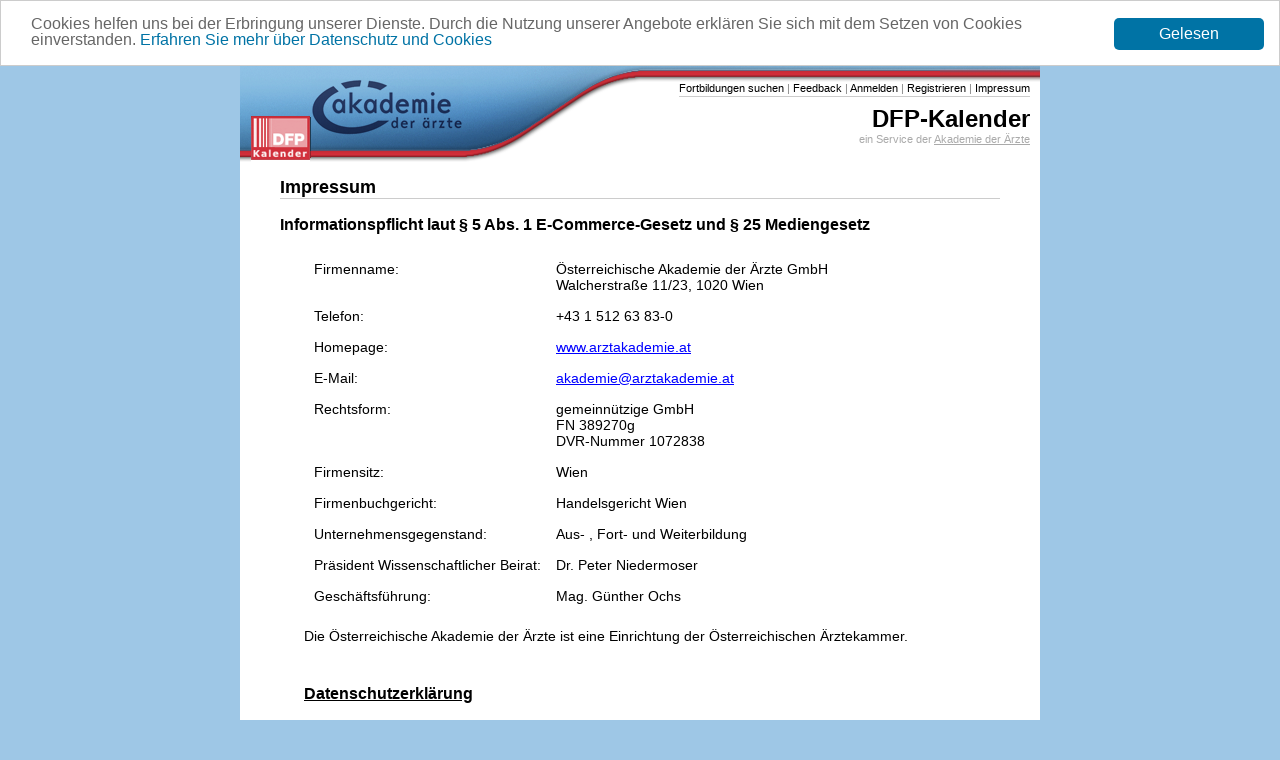

--- FILE ---
content_type: text/html;charset=UTF-8
request_url: https://www.dfpkalender.at/public-dfpkalender/impressum.jsf;jsessionid=65FDED92504BECF98C48B5E1F6B5BED2
body_size: 6522
content:
<!DOCTYPE html PUBLIC "-//W3C//DTD XHTML 1.0 Transitional//EN" "http://www.w3.org/TR/xhtml1/DTD/xhtml1-transitional.dtd" >
<html><head>

		<title>
				DFP-Kalender
		</title>

		<meta http-equiv="Content-Style-Type" content="text/css" /><link rel="stylesheet" type="text/css" href="/styles/dfpkalender/wizard.css" /><link rel="stylesheet" type="text/css" href="/styles/dfpkalender/tabbedpane.css" /><link rel="stylesheet" type="text/css" href="/styles/dfpkalender/datatable.css" /><link rel="stylesheet" type="text/css" href="/styles/dfpkalender/common.css" /><!--[if IE]><link rel="stylesheet" type="text/css" href="/styles/dfpkalender/ie.css" /><![endif]--><script src="/scripts/tiny_mce/tiny_mce.js" type="text/javascript"></script><script src="/scripts/jQuery/jquery-1.4.2.min.js" type="text/javascript"></script>
			
			<script type="text/javascript">

				window.cookieconsent_options = {"message":"Cookies helfen uns bei der Erbringung unserer Dienste. Durch die Nutzung unserer Angebote erklären Sie sich mit dem Setzen von Cookies einverstanden.", "dismiss":"Gelesen", "learnMore":"Erfahren Sie mehr über Datenschutz und Cookies", "link":"https://www.meindfp.at/cookies", "theme":"../scripts/cookieconsentmin/light-top-akademie.css", "expiryDays":365, "target":"_blank"};
			
</script><script src="/scripts/cookieconsentmin/cookieconsent.min.js" type="text/javascript"></script><link rel="stylesheet" href="/faces/myFacesExtensionResource/org.apache.myfaces.component.html.util.StreamingResourceLoader/17674332/1621794/header.css" type="text/css" /></head><body id="_id15">

		<div id="document">

			<div id="header">
				<div id="page">
					<div id="headerContainer">
						<div id="headerContent">

							<div id="headerMenu"><form id="headerMenuForm" name="headerMenuForm" method="post" action="/public-dfpkalender/impressum.jsf;jsessionid=D5627046BF722E133B63F2AED66E75ED" enctype="application/x-www-form-urlencoded"><a id="headerMenuForm:searchLink" name="headerMenuForm:searchLink" href="/public-dfpkalender/searchAdvanced.jsf;jsessionid=D5627046BF722E133B63F2AED66E75ED">
					Fortbildungen suchen</a> |<a id="headerMenuForm:feedbackLink" name="headerMenuForm:feedbackLink" href="/public-dfpkalender/feedback.jsf;jsessionid=D5627046BF722E133B63F2AED66E75ED">
					Feedback</a> |<a id="headerMenuForm:loginLink" name="headerMenuForm:loginLink" href="/public/login.jsf;jsessionid=D5627046BF722E133B63F2AED66E75ED">
						Anmelden</a> |<a id="headerMenuForm:registerUserLinkDev" name="headerMenuForm:registerUserLinkDev" href="https://www.dfp.at">
						Registrieren</a> |<a id="headerMenuForm:impressumLink" name="headerMenuForm:impressumLink" href="/public-dfpkalender/impressum.jsf;jsessionid=D5627046BF722E133B63F2AED66E75ED">
					Impressum</a><input type="hidden" name="headerMenuForm_SUBMIT" value="1" /><input type="hidden" name="javax.faces.ViewState" id="javax.faces.ViewState" value="z6MkHLhe67PPgHimvT+oGaM+v8lZOe0HWnmivNJFJ4bew/MJ56BgnvlkNJ3E9jrSqv6xqKOj6HRo37fzL8dZOMiC5BO2YhSQj6kcycBQpRcer4mLSzPpNzjt4MK7SSgl" /></form>
							</div>
							<div id="headerTitleBox">
								<table cellspacing="0" cellpadding="0">
									<tr>
										<td style="vertical-align:top">
										</td>
										<td style="vertical-align:top">
											<span id="headerTitle">
												DFP-Kalender
											</span>
											<span id="headerSubtitle">ein Service der <a href="https://www.arztakademie.at" target="_new">Akademie der Ärzte</a></span>
										</td>
									</tr>
								</table>
							</div>

						</div>
					</div>
				</div>
			</div>

			<div id="calibration"> </div>

			<div id="content">
                                <h1 class="pageTitle">
                                        Impressum
                                </h1>

				<h3>Informationspflicht laut § 5 Abs. 1 E-Commerce-Gesetz und § 25 Mediengesetz</h3>

                                <div style="padding-left:24px">

					<table cellspacing="5" cellpadding="5">
						<tr>
							<td class="left vtop">Firmenname:</td>
							<td class="left vtop">Österreichische Akademie der Ärzte GmbH<br />Walcherstraße 11/23, 1020 Wien</td>
						</tr>
						<tr>
							<td class="left vtop">Telefon:</td>
							<td class="left vtop">+43 1 512 63 83-0</td>
						</tr>
						<tr>
							<td class="left vtop">Homepage:</td>
							<td class="left vtop"><a href="http://www.arztakademie.at">www.arztakademie.at</a></td>
						</tr>				
						<tr>
							<td class="left vtop">E-Mail:</td>
							<td class="left vtop"><a href="mailto:akademie@arztakademie.at">akademie@arztakademie.at</a></td>
						</tr>
						<tr>
							<td class="left vtop">Rechtsform:</td>
							<td class="left vtop">gemeinnützige GmbH<br />FN 389270g<br />DVR-Nummer 1072838</td>
						</tr>
						<tr>
							<td class="left vtop">Firmensitz:</td>
							<td class="left vtop">Wien</td>
						</tr>
						<tr>
							<td class="left vtop">Firmenbuchgericht:</td>
							<td class="left vtop">Handelsgericht Wien</td>
						</tr>
						<tr>
							<td class="left vtop">Unternehmensgegenstand:</td>
							<td class="left vtop">Aus- , Fort- und Weiterbildung</td>
						</tr>
						<tr>
							<td class="left vtop">Präsident Wissenschaftlicher Beirat:</td>
							<td class="left vtop">Dr. Peter Niedermoser</td>
						</tr>
						<tr>
							<td class="left vtop">Geschäftsführung:</td>
							<td class="left vtop">Mag. Günther Ochs</td>
						</tr>
					</table>
					<p>Die Österreichische Akademie der Ärzte ist eine Einrichtung der Österreichischen Ärztekammer.</p>
					<p style="padding-top:10px;">
						<a href="https://www.arztakademie.at/datenschutz" style="color: black;"><h3>Datenschutzerklärung</h3></a>
					</p>
					<p style="padding-top:10px;">
						<h3>Rechtshinweise</h3>
						<p>Die Österreichische Akademie der Ärzte prüft und aktualisiert die Informationen auf ihren Websites ständig. Eine Haftung oder Garantie für die Aktualität, Richtigkeit und Vollständigkeit der zur Verfügung gestellten Informationen kann nicht übernommen werden. Gleiches gilt auch für alle anderen Websites, auf die mittels Link verwiesen wird. Das Herstellen von Verbindungen zu diesen Websites erfolgt auf eigene Gefahr. Die Österreichische Akademie der Ärzte ist für den Inhalt der Websites, die aufgrund einer solchen Verbindung erreicht werden, nicht verantwortlich.</p>
						
					</p>
				</div>
			</div>

			<div id="footer">
					(c) 2018 Akademie der Ärzte
			</div>
		</div></body></html>

--- FILE ---
content_type: text/css;charset=UTF-8
request_url: https://www.dfpkalender.at/styles/dfpkalender/wizard.css
body_size: 1395
content:
@CHARSET "UTF-8";

.wiz-box {
	
}

.wiz-header {
	/*background-color: #ffffcc;*/
	padding: 6px 16px 4px 8px;
	margin-bottom: 15px;
	border-bottom: 1px solid #999999;
}

.wiz-header .title {
	font-size: 20px;
	margin: 0px;
}

.wiz-header .subTitle {
	font-size: 14px;
	margin: 0px;
}

.wiz-left {
	width: 150px;
	padding-left: 8px;
	float: left;
	/*position:absolute;*/
}

.wiz-content {
	margin-left: 180px;
}

.wiz-content h2 {
	font-size: 14px;
	font-weight: bold;
	padding: 0px;
	margin: 0px;
}

/*
.wiz-footer {
	border-top: 1px solid #aaa;
	text-align: right;
	padding: 8px 30px 10px 0;
	clear: both;
}

.wiz-footer input {
	margin-left: 10px;
	font-size: 11px;
}
*/
.
wiz-spacer {
	clear: both;
}

.wiz-step-headline {
	padding: 0px;
	margin: 0px;
	white-space: nowrap;
	/*border-bottom: 1px solid #999999;*/
}

.wiz-step {
	white-space: nowrap;
}

.wiz-step-index {
	color: #999999;
	font-size: 11px;
	padding-right: 4px;
}

.wiz-step-visited {
	color: #999999;
	font-size: 14px;
	line-height: 15px;
	white-space: nowrap;
}

.wiz-step-current {
	color: #000000;
	font-size: 14px;
	line-height: 15px;
	white-space: nowrap;
	text-decoration: underline;
}

.wiz-step-notvisited {
	color: #444444;
	font-size: 14px;
	line-height: 15px;
	white-space: nowrap;
}

.wiz-step-disabled {
	color: #999999;
	font-size: 14px;
	line-height: 15px;
	white-space: nowrap;
	text-decoration: line-through;
}

--- FILE ---
content_type: text/css;charset=UTF-8
request_url: https://www.dfpkalender.at/styles/dfpkalender/tabbedpane.css
body_size: 2953
content:
@CHARSET "UTF-8";

/*
.tabbedPaneTabActive {
	padding: 3px;
	border-top: 1px solid #444;
	border-left: 1px solid #444;
	border-right: 1px solid #444;
	background-color: #fff;
	margin-left: 4px;
	text-decoration: none;
	font-weight: bold;
	color: #000;
}

.tabbedPaneTabInactive {
	padding: 3px;
	border-top: 1px solid #444;
	border-left: 1px solid #444;
	border-right: 1px solid #444;
	background-color: #eee;
	margin-left: 4px;
	text-decoration: none;
	font-weight: bold;
	color: #333;
}
*/

.tabbedPane {
	padding: 5px 5px 5px 5px;
}

.tabbedPaneSpacer {
	border-bottom: 1px solid #aaa;
}

.tabbedPaneTab {
	background-color: #eee;
	border: 1px solid #aaa;
	padding: 5px;
	text-align: center;
	white-space: nowrap;
	font-size: 14px;
	font-weight: normal;
}

.tabbedPaneTab a {
	text-decoration: none;
	color: #333;
	white-space: nowrap;
}

.tabbedPaneTab a:visited {
	text-decoration: none;
	color: #333;
	white-space: nowrap;
}

.tabbedPaneActiveTab {
	background-color: #ebf4fa;
	padding: 5px;
	text-align: center;
	white-space: nowrap;
	border-top: 1px solid #aaa;
	border-left: 1px solid #aaa;
	border-right: 1px solid #aaa;
	font-size: 14px;
	font-weight: normal;
}

.tabbedPaneContent {
	background-color: #ebf4fa;
	border-right: 1px solid #aaa;
	border-left: 1px solid #aaa;
	border-bottom: 1px solid #aaa;
	height: 100%;
	/*padding: 5px 5px 5px 5px;*/
	/*padding: 0px 10px 10px 10px;*/
	padding: 10px 10px 10px 10px;
	vertical-align: top;
}
/*
.tabbedEventPaneTabActive {
	padding: 3px;
	border-top: 1px solid #444;
	border-left: 1px solid #444;
	border-right: 1px solid #444;
	background-color: #fff;
	margin-left: 4px;
	text-decoration: none;
	font-weight: bold;
	color: #000;
}

.tabbedEventPaneTabInactive {
	padding: 3px;
	border-top: 1px solid #444;
	border-left: 1px solid #444;
	border-right: 1px solid #444;
	background-color: #eee;
	margin-left: 4px;
	text-decoration: none;
	font-weight: bold;
	color: #333;
}
*/

.tabbedEventPane {
	padding: 0px 0px 0px 0px;
}

.tabbedEventPaneSpacer {
	border-bottom: 1px solid #999999;
}

.tabbedEventPaneTab {
	background-color: #eeeeee;
	//border: 1px solid #cccccc;
	border-bottom: 1px solid #999999;
	padding: 4px;
	text-align: center;
	white-space: nowrap;
	font-size: 14px;
	font-weight: normal;
}

.tabbedEventPaneTab a {
	text-decoration: none;
	color: #333333;
	white-space: nowrap;
}

.tabbedEventPaneTab a:visited {
	text-decoration: none;
	color: #333333;
	white-space: nowrap;
}

.tabbedEventPaneActiveTab {
	background-color: #ffffff;
	padding: 5px;
	text-align: center;
	white-space: nowrap;
	border-top: 1px solid #999999;
	border-left: 1px solid #999999;
	border-right: 1px solid #999999;
	border-bottom: 0px;
	font-size: 14px;
	font-weight: normal;
}

.tabbedEventPaneContent {
	background-color: #ffffff;
	border-right: 1px solid #999999;
	border-left: 1px solid #999999;
	border-bottom: 1px solid #999999;
	height: 100%;
	padding: 10px 10px 10px 10px;
	vertical-align: top;
}

--- FILE ---
content_type: text/css;charset=UTF-8
request_url: https://www.dfpkalender.at/styles/dfpkalender/datatable.css
body_size: 2923
content:
@CHARSET "UTF-8";

/*
.dtable {
	border: 1px solid #405475;
	padding: 1px;
}

.dtable-header {
	background-color: #cee3f2;
	color: #000;
	padding: 2px 4px 2px 4px;
	font-size: 12px;
	font-weight: bold;
	border-bottom: 1px solid #405475;
}

.dtable-reven {
	
}

.dtable-rodd {
	
}

.dtable td {
	vertical-align: top;
}

.dtable-cell {
	border-top: 1px solid #ffffff;
	font-size: 11px;
	color: #000;
	padding: 2px 6px 2px 4px;
	margin-top: 1px;
}

.dtable-footer {
	padding: 3px;
	background-color: #cee3f2;
	text-align: center;
	color: #000;
	font-weight: bold;
	border-top: 1px solid #405475;
}

.dtable-commandbar {
	border: 0px;
	padding: 0px;
	margin: 0px;
}

.dtable-commandbar td {
	vertical-align: top;
	padding: 0px;
	margin: 0px;
	line-height: 0px;
}

img.moveUpArrow {
	margin: 2px 0px 2px 0px;
	border: 0px;
}

img.moveDownArrow {
	margin: 1px 0px 2px 0px;
	border: 0px;
}
*/
.dtable2 {
	padding: 4px;
	border: 1px solid #666666;
	background-color: #ffffff;
}

.dtable2-header {
	/*background-color: #cee3f2;*/
	color: #000000;
	padding: 2px 4px 2px 4px;
	font-weight: bold;
	border-bottom: 1px solid #405475;
}

.dtable2-reven {
	background-color: #fff;
}

.dtable2-rodd {
	background-color: #fff;
}

.dtable2 td {
	vertical-align: top;
}

.dtable2-cell {
	border-top: 1px solid #eeeeee;
	color: #000;
	padding: 2px 6px 2px 4px;
	margin-top: 1px;
}

.dtable2-footer {
	padding-top: 4px;
	/*background-color: #cee3f2;*/
	background-color: #eeeeee;
	text-align: center;
	color: #000;
	border-top: 1px solid #405475;
}

/*
.dtable2-commandbar {
	border: 0px;
	padding: 0px;
	margin: 0px;
}

.dtable2-commandbar td {
	vertical-align: top;
	padding: 0px;
	margin: 0px;
}

.dtable2-commandbar img {
	margin-right: 3px;
}


.detailtable {
	margin-left: 30px;
	background-color: #fff;
	border-left: 1px solid #bbbbbb;
}

.detailtable-cell {
	border-top: 1px solid #eeeeee;
	color: #000;
	padding: 1px 6px 0px 4px;
	margin-top: 5px;
	margin: 2px solid #f00;
}

.dtable2-filter {
	padding: 0px;
	border-bottom: 1px solid #ccc;
	background-color: #cee3f2;
}

.dtable2-filter th {
	background-color: #80a4c5;
	color: #000;
	padding: 2px 4px 2px 4px;
	font-weight: bold;
	border-bottom: 1px solid #405475;
	border-top: 1px solid #cee3f2;
	border-left: 1px solid #cee3f2;
	border-right: 1px solid #cee3f2;
}

.dtable2-filter td {
	color: #000;
	padding: 2px 4px 2px 4px;
	font-weight: bold;
	vertical-align: middle;
}
*/
.dataScroller {
	display: inline;
}

.dataScroller-button {
	
}

.dataScroller-button img {
	margin-top: 2px;
	border: 0px;
}

.dataScroller-paginatorTable {
	
}

.dataScroller-paginatorTable td {
	padding-left: 2px;
	padding-right: 2px;
	padding-top: 0px;
	padding-bottom: 0px;
	margin: 0px;
	vertical-align: top;
}

.dataScroller-paginatorTable td a {
	color: #000;
}

.dataScroller-activeColumn a {
	color: red;
	font-weight: bold;
}

.dataScroller-headerText {
	display: block;
	white-space: nowrap;
}

--- FILE ---
content_type: text/css;charset=UTF-8
request_url: https://www.dfpkalender.at/styles/dfpkalender/common.css
body_size: 10944
content:
@CHARSET "UTF-8";

body,html {
	height: 99.5%;
	font-family: "Trebuchet MS", "Luxi Sans", "Helvetica", sans-serif;
	background: #9ec7e6;
	text-align: center;
	margin: 0px;
	padding: 0px;
	border: 0px;
}

input,select,textarea {
	font-family: "Trebuchet MS", "Luxi Sans", "Helvetica", sans-serif;
	font-size: 14px;
	padding-left: 3px;
}

input.button {
	width: auto;
	overflow: visible;
}

a,a:visited {
	color: #0000ff;
}

form {
	padding: 0px;
	margin: 0px;
}

#document {
	/*position: relative;*/ /* removed for IE7 */
	border: 0px;
	padding: 0px;
	margin: 0px auto;
	text-align: left;
	min-width: 500px;
	max-width: 800px;
	/*min-height: 99.5%;*/ /* removed for IE7 */
	background: #ffffff;
}

#headerContainer {
	width: 100%;
	padding: 0px;
	margin: 0px;
	background-repeat: repeat-x;
}

#headerContent {
	width: 100%;
	padding: 0px;
	margin: 0px;
	font-size: 20px;
	background-repeat: no-repeat;
}

#page #headerContainer {
	background-image: url('../../images/layout/documentHeaderBackground.png');
}

#page #headerContent {
	height: 96px;
	background-image: url('../../images/layout/documentHeaderWithDfpLogo.png');
}

#dialog #headerContainer {
	background-image: url('../../images/layout/dialogHeaderBackground.png');
}

#dialog #headerContent {
	height: 25px;
}

#headerMenu {
	font-size: 10.5px;
	float: right;
	margin-top: 16px;
	margin-right: 10px;
	margin-bottom: 0px;
	color: #888888;
	border-bottom: 1px solid #ccc;
	padding-bottom: 2px;
	background-color: #ffffff;
}

#headerMenu a,.headerMenu a:visited {
	color: #000000;
	font-size: 11px;
	text-decoration: none;
}

#headerMenu a:hover {
	color: #0000ff;
	text-decoration: underline;
}

#headerMenu .default {
	font-weight: bold;
	padding: 0px 4px 0px 4px;
}

#headerTitleBox {
	float: right;
	clear: both;
	text-align: right;
	margin-top: 8px;
	margin-right: 10px;
}

#headerTitle {
	display: block;
	font-size: 24px;
	font-weight: bold;
	white-space: nowrap;
}

#headerSubtitle {
	display: block;
	font-size: 11px;
	color: #aaaaaa;
	white-space: nowrap;
}

#headerSubtitle a,#headerSubtitle a:visited {
	font-size: 11px;
	color: #aaaaaa;
	white-space: nowrap;
}

#headerSubtitle a:hover {
	color: #0000ff;
}

#userBar {
	font-size: 10.5px;
	float: right;
	clear: both;
	margin-top: 2px;
	margin-right: 10px;
	color: #000000;
}

#calibration {
	width: 1px;
	height: 0px;
	overflow: hidden;
	padding: 0px;
	margin: 0px;
}

#content {
	margin: 15px 30px 0px 30px;
	padding: 0px 10px 10px 10px;
	/* padding: 0px 10px 30px 10px; */ /* changed for IE7 */
	font-size: 14px;
}

#footer {
	/* position: absolute; */ /* removed for IE7 */
	width: 100%;
	/* bottom: 0px; */ /* removed for IE7 */
	/* left: 0px; */ /* removed for IE7 */
	height: 25px;
	background-color: #ffffff;
	border-top: 1px solid #cccccc;
	text-align: center;
	font-size: 11px;
	color: #444444;
	line-height: 25px;
}

.globalUserMessage {
	border: 1px solid #cc0000;
	background-color: #ff7777;
	color: #aa0000;
	font-size: 14px;
	font-weight: bold;
	padding: 2px 2px 2px 2px;
	text-align: center;
	clear: both;
}

.pageTitle {
	font-size: 18px;
	margin-bottom: 8px;
	border-bottom: 1px solid #cccccc;
}

.pageHeaderSmallBanner {
	border: 0px;
	margin: 4px 10px 4px 5px;
}

#eventSearch {
	border: 0px solid red;
	padding: 8px;
}

#eventSearch #keywords {
	text-align: center;
	padding: 20px 0px 12px 0px;
	font-weight: bold;
	font-size: 16px;
	background-color: #ebf4fa;
	border-bottom: 1px solid #000000;
	margin-bottom: 8px;
}

#eventSearch #filterCriteria {
	margin-top: 0px;
	border: 1px solid #cccccc;
	border-bottom: 0px;
}

#eventSearch #filterInformation {
	border-bottom: 1px solid #cccccc;
	padding: 10px 0px 8px 12px;
	background-color: #eeeeee;
	background-image: url('../../images/information_big.gif');
	background-repeat: no-repeat;
	background-position: -50px -20px;
}

#eventSearch .filterChunk {
	padding: 4px 8px 8px 8px;
	vertical-align: top;
	border-bottom: 1px solid #cccccc;
	background-color: #ffffff;
}

#eventSearch #filterCriteria .odd .filterChunk {

}

#eventSearch #filterCriteria .even .filterChunk {

}

#eventSearch #filterCriteria .filterHeader {
	font-weight: bold;
	margin-bottom: 4px;
}

#eventSearch #filterCriteria .filterLabel {
	border: 0px solid blue;
}

#eventSearch #filterCriteria .filterBody {
	padding-left: 20px;
	border: 0px solid green;
	font-size: 12px;
}

#eventSearch #filterCriteria .filterBody * {
	font-size: 12px;
}

#eventSearch #filterCriteria .filterBody td {
	padding: 0px;
	margin: 0px;
}

#medicLogin .choice {
	border: 1px solid #999999;
	/*background-color: #ebf4fa;*/
	background-color: #ffffff;
	margin-bottom: 10px;
	padding: 15px;
}

#medicLogin .choiceTitle {
	font-weight: bold;
	padding-bottom: 2px;
}

#medicLogin .defaultChoice {
	border: 2px solid #999999;
}

#medicLogin .agbInfo {
	font-size: 11px;
	color: #666666;
}

#medicLogin .agbInfo a,#medicLogin .agbInfo a:visited {
	color: #666666;
}

#medicLogin .agbInfo a:hover {
	color: #0000ff;
}

#medicLogin .loginTable {
	margin-top: 15px;
	padding: 10px;
	border: 1px solid #333333;
	background-color: #eeeeee;
}

.messages,.infoMessages,.warningMessages,.errorMessages {
	color: #cc0000;
}

.infoMessageTable,.warningMessageTable,.errorMessageTable {

}

.label {
	font-weight: normal;
	padding-right: 8px;
}

.left {
	text-align: left;
}

.right {
	text-align: right;
}

.center {
	text-align: center;
}

.vtop {
	vertical-align: top;
}

.vbottom {
	vertical-align: bottom;
}

.nowrap {
	white-space: nowrap;
}

.bold {
	font-weight: bold;
}

.italic {
	font-style: italic;
}

.zeroWidth {
	width: 0%;
}

.fullWidth {
	width: 100%;
}

.fontSize12 {
	font-size: 12px;
}

.buttonRow {
	margin-top: 12px;
	margin-bottom: 12px;
}

#dfpDiplomas .diplomaContainer {
	border: 1px dotted #698499;
	margin-bottom: 20px;
	width: 100%;
}

#dfpDiplomas .diplomaIcon {

}

#dfpDiplomas .diplomaDetails {
	border-left: 1px dotted #698499;
	padding: 12px;
}

#dfpDiplomas .diplomaDetails .header {
	font-size: 16px;
	font-weight: bold;
	padding: 0px;
	margin: 0px;
	padding-bottom: 6px;
}

#dfpDiplomas .diplomaDetails .rejected {
	color: #aa2222;
}

#dfpDiplomas .diplomaDetails .pending {

}

#dfpDiplomas .diplomaDetails .current {
	color: #008800;
}

#medicMenu ul {
	padding: 0px;
	margin: 0px;
	list-style-type: none;
}

#medicMenu ul li {

}

#medicMenu ul li a {
	color: #000000;
	text-decoration: none;
}

#medicMenu ul li a:hover {
	color: #0000ff;
	text-decoration: underline;
}

#medicMenu ul li a.active {
	font-weight: bold;
}

#medicMenu ul li img {
	position: relative;
	margin-left: -22px;
}

#educationAccount h2 {
	font-size: 18px;
	margin-top: 0px;
	padding-left: 20px;
	padding-top: 8px;
	padding-bottom: 8px;
	border-bottom: 1px dotted #698499;
}

#educationAccount .chunk {
	border: 1px dotted #698499;
	margin-bottom: 20px;
}

.scorePointsTable {
	padding: 12px;
}

.scorePointsTable td {
	padding: 0px;
	margin: 0px;
}

.scorePointsTable tr.sum td {
	border-top: 1px solid #000000;
	font-weight: bold;
}

.scorePointsTable td {
	text-align: left;
	padding-left: 12px;
	padding-right: 12px;
}

.scorePointsTable tr.head td.value {
	font-size: 11px;
}

.scorePointsTable td.value {
	text-align: right;
	border-left: 1px solid #cccccc;
}

.scorePointsTable .enough {
	color: #008800;
}

.scorePointsTable .notEnough {
	color: #aa2222;
}

#eventSearchResults .header {
	text-align: center;
	padding: 4px 0px 3px 16px;
	background-color: #ebf4fa;
}

#eventSearchResults .header .title {
	font-weight: bold;
}

#eventSearchResults .footer {
	padding-top: 3px;
	background-color: #eeeeee;
	background-color: #ebf4fa;
	text-align: center;
	color: #000;
	border-top: 1px solid #999999;
}

#eventSearchResults .resultTable {
	width: 100%;
	padding: 0px;
}

#eventSearchResults .resultTable td.result {
	padding: 10px 2px;
	border-top: 1px solid #999999;
	font-size: 13px;
}

#eventSearchResults .resultTable td.result div {
	line-height: 1.0em;
}
#eventSearchResults .resultTable td.result .label {
	color: #405475;
	padding: 0px;
	margin: 0px;
}

#eventSearchResults .resultTable td.result .logo {
	border: 1px solid #cccccc;
	padding: 1px;
	margin: 0px;
	margin-right: 5px;
	margin-bottom: 2px;
}

#eventSearchResults .resultTable .eventTitle {
	padding-bottom: 4px;
}

#eventSearchResults .resultTable .eventTitle * {
	font-size: 14px;
	font-weight: normal;
}

#eventSearchResults .resultTable .eventTypeAndDate {
	font-weight: bold;
}

.medicHelpPopup {
	background-color: #ffffcc;
	border: 1px solid #666666;
	padding: 6px;
	padding-bottom: 10px;
	font-size: 12px;
}

#eventDisplay .type {
	font-weight: bold;
}

#eventDisplay .quickInfoBox {
	/*	background-color: #81b8de; */
	/*	background-color: #cee3f2; */
	background-color: #b9cbd9; 
}

#eventDisplay .quickInfoBoxDarker {
	/*	background-color: #81b8de; */
	/*	background-color: #cee3f2; */
	/*	background-color: #b9cbd9; */
	background-color: #405475;
}

#eventDisplay .quickInfoBoxDarker a {
	color: #ffffff;
}

#eventDisplay .title {
	font-size: 24px;
	padding: 0px;
	margin: 0px;
	margin-bottom: 12px;
}

#eventDisplay .actionBar {
	font-size: 12px;
	/*border: 1px solid #cccccc;*/
	/*background-color: #f0f0f0;*/
	white-space: nowrap;
	padding: 4px;
	text-align: right;
}

#eventDisplay .actionBar a {
	display:block;
}


#eventDisplay h2.sectionHeader {
	border-bottom: 1px solid #cccccc;
	font-size: 16px;
	padding: 0px;
	margin: 0px;
	color: #999999;
}

#eventDisplay .label {
	font-size: 14px;
	font-weight: bold;
	padding-top: 6px;
	padding-bottom: 2px;
}

#eventDisplay #tabSummaryContent .label {
	font-size: 16px;
}

#eventDisplay .value {
	padding-left: 16px;
	padding-right: 16px;
	padding-bottom: 6px;
}

#eventDisplay .value p {
	padding: 0px;
	margin: 0px;
}

#eventDisplay .details, #eventDisplay .details * {
	font-size: 12px;
	font-weight: normal;
	color: #666666;
}

#eventDisplay .detailsButton {
	padding-top: 6px;
}

#eventDisplay .value .details a:hover, #eventDisplay .value a.details:hover {
	color: #0000ff;
}

#eventDisplay .thirdWidth {
	width: 33%;
}

#eventDisplay .halfWidth {
	width: 50%;
}

#eventDisplay #qualificationDetails td, #eventDisplay #qualificationDetails th {
	padding: 1px 6px 1px 4px;
}

#eventDisplay #qualificationDetails td {
	border-top: 1px solid #cccccc;
}

img.f_dateChooser_image {
	margin: 0px 0px 2px 2px;
}

.f_dateEntry {
	padding: 0px 4px 0px 0px;
}

.chainTable .activeChainElement .chainTitle {
	font-weight: bold;
}

.chainTable .pastChainElement, .chainTable .pastChainElement a {
	color: #666;
}

.chainTable .anonymizedChainElement {
	font-style: italic;
}

.chainTable .chainTable-details {
	display: block;
	font-size: 11px;
	padding-bottom:4px;
}

.chainTable .chainTable-details .chainLabel {
	color: #405475;
	padding: 2px;
}

#eventDisplay .chainTable .chainTable-odd {
	background-color: #eee;
}

#eventDisplay .chainTable .chainTable-cell {
	padding: 2px 8px 4px 4px;
}

.evt-state-ca, .evt-state-ca a {
	color: #cc0000;
	font-weight: bold;
}

--- FILE ---
content_type: text/css;charset=UTF-8
request_url: https://www.dfpkalender.at/scripts/cookieconsentmin/light-top-akademie.css
body_size: 3536
content:
/*SOURCE FILE RESIDES HERE
https://git.artindustrial.com/akad/typo3-aitcookieconsent/blob/master/Resources/Public/Css/light-top-akademie.css

!DO NOT EDIT THIS FILE, BUT THE ONE IN TYPO-EXTENSION! (then cross-check it for meindfp.at, dfpkalender.at and arztakademie.at)
*/

.cc_banner-wrapper {
	z-index: 9001;
	position: relative; }

.cc_container .cc_btn {
	cursor: pointer;
	text-align: center;
	font-size: 0.6em;
	-webkit-transition: font-size 200ms;
	transition: font-size 200ms;
	line-height: 1em; }
.cc_container .cc_message {
	font-size: 0.6em;
	-webkit-transition: font-size 200ms;
	transition: font-size 200ms;
	margin: 0;
	padding: 0;
	line-height: 1.5em; }
.cc_container .cc_logo {
	display: none; }

@media screen and (min-width: 500px) {
	.cc_container .cc_btn {
		font-size: 0.8em; }
	.cc_container .cc_message {
		font-size: 0.8em; } }
@media screen and (min-width: 768px) {
	.cc_container .cc_btn {
		font-size: 1em; }
	.cc_container .cc_message {
		font-size: 1em;
		line-height: 1em; } }
@media screen and (min-width: 992px) {
	.cc_container .cc_message {
		font-size: 1em; } }
@media print {
	.cc_banner-wrapper,
	.cc_container {
		display: none; } }
.cc_banner-wrapper {
	height: 66px; }

.cc_container {
	min-height: 66px;
	padding: 15px 15px 50px 15px;
	overflow: hidden;
	position: fixed;
	top: 0;
	left: 0;
	right: 0; }
.cc_container .cc_btn {
	padding: 8px 10px;
	background-color: #0073a5;
	cursor: pointer;
	text-align: center;
	display: block;
	width: 33%;
	margin-left: 10px;
	max-width: 120px;
	position: absolute;
	bottom: 15px;
	right: 15px; }
.cc_container .cc_message {
	display: block;
	text-align: left; }

@media screen and (min-width: 768px) {
	.cc_container {
		padding: 15px 30px 15px; }
	.cc_container .cc_btn {
		padding: 8px 15px; }
	.cc_container .cc_message {
		margin-right: 150px; } }
.cc_container {
	background: #fff;
	color: #666;
	font-size: 16px;
	font-family: "Helvetica Neue Light", "HelveticaNeue-Light", "Helvetica Neue", Calibri, Helvetica, Arial;
	-moz-box-sizing: border-box;
	box-sizing: border-box;
	border: 1px solid #ccc; }
.cc_container ::-moz-selection {
	background: #0073a5;
	color: #fff;
	text-shadow: none; }
.cc_container .cc_btn,
.cc_container .cc_btn:visited {
	color: #fff;
	background-color: #0073a5;
	transition: background 200ms ease-in-out, color 200ms ease-in-out, box-shadow 200ms ease-in-out;
	-webkit-transition: background 200ms ease-in-out, color 200ms ease-in-out, box-shadow 200ms ease-in-out;
	border-radius: 5px;
	-webkit-border-radius: 5px; }
.cc_container .cc_btn:hover,
.cc_container .cc_btn:active {
	background-color: #004f72;
	color: #fff; }
.cc_container a,
.cc_container a:visited {
	text-decoration: none;
	color: #0073a5;
	-webkit-transition: 200ms color;
	transition: 200ms color;
	font-size: inherit; }
.cc_container a:hover,
.cc_container a:active {
	color: #004f72; }

@-webkit-keyframes slideDown {
	0% {
		margin-top: -66px; }
	100% {
		margin-top: 0; } }
@keyframes slideDown {
	0% {
		margin-top: -66px; }
	100% {
		margin-top: 0px; } }
@-webkit-keyframes growDown {
	0% {
		height: 0; }
	100% {
		height: 66px; } }
@keyframes growDown {
	0% {
		height: 0; }
	100% {
		height: 66px; } }
.cc_container {
	-webkit-animation-duration: 0.8s;
	animation-duration: 0.8s;
	-webkit-animation-name: slideDown;
	animation-name: slideDown; }

.cc_banner-wrapper {
	-webkit-animation-duration: 0.8s;
	animation-duration: 0.8s;
	-webkit-animation-name: growDown;
	animation-name: growDown; }

/*# sourceMappingURL=light-top-akademie.css.map */